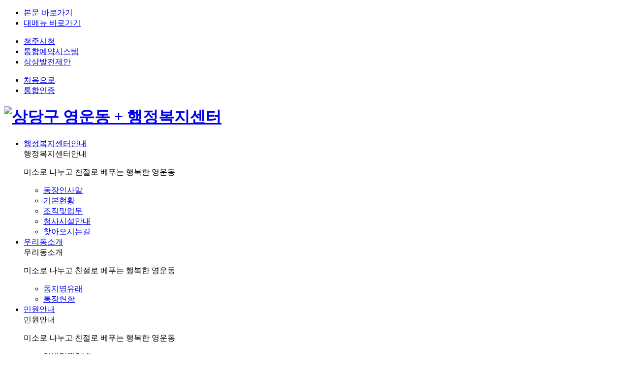

--- FILE ---
content_type: text/html; charset=UTF-8
request_url: https://cheongju.go.kr/yeongun/selectBbsNttList.do?key=3633&bbsNo=40&nttNo=219901&integrDeptCode=
body_size: 53506
content:







<!DOCTYPE html>
<html lang="ko">
<head>
<meta http-equiv="Content-Type" content="text/html; charset=UTF-8" />
<meta name="viewport" content="width=device-width, initial-scale=1, maximum-scale=1, minimum-scale=1, user-scalable=no, target-densitydpi=medium-dpi" />
<meta http-equiv="X-UA-Compatible" content="IE=edge" />
<meta name="keywords" content="" />
<meta name="description" content="" />
<link rel="stylesheet" type="text/css" href="/site/yeongun/css/sub.css" />
<script type="text/javascript" src="/site/new2019/js/jquery-1.12.4.min.js"></script>
<script type="text/javascript" src="/site/new2019/js/jquery-ui-1.10.3.custom.js"></script>
<script type="text/javascript" src="/site/new2019/js/common.js"></script>
<script type="text/javascript" src="/site/new2019/js/mgs.navigation2.js"></script>
<script type="text/javascript" src="/site/new2019/js/mgs.navigation.mobile.js"></script>
<script type="text/javascript" src="/site/new2019/js/slick.min.js"></script>
<script type="text/javascript" src="/site/new2019/js/banner.js"></script>
<!--script type="text/javascript" src="/site/yeongun/js/main.js"></script-->
<script type="text/javascript">
//<![CDATA[
	$(document).ready(function(){
		menu_root = "0";
		initTopMenu(0,0);
	$("#lnb_device").html($("#top1menu").html()).find(".menu1th+p").detach();
		var param = "#topmenu";
		var obj = "#header";
		var btn = "#open_mn";
		var elem = 01; // th1 메뉴코드, index로 사용
		var dur = 500; // 애니메이션 진행 속도
		var meth = "easeOutExpo"; // 애니메이션 진행 타입
		lnb_open(param,obj,btn,elem,dur,meth);
		
		$('#btn_search').click(function(){
			$('.search').show();
		});
		$('#search_close').click(function(){
			$('.search').hide();
		});
	}); 
 
//]]>
</script>	
<title>상당구 영운동 행정복지센터에 오신 것을 환영합니다.</title>
</head>

<body id="subWrapper" class="yeongun">

 
	
 
 
 
 
 
 
 
 
 
 
 


	<div id="accessibility">
		<ul>
			<li><a href="#colgroup">본문 바로가기</a></li>
			<li><a href="#lnb">대메뉴 바로가기</a></li>
		</ul>
	</div>
	<div id="shadow_device"></div>
	<div id="touchArea"></div>	 
	<div id="menubg"></div>
	<div id="header">
		<div class="head_top">
			<div class="wrap">
				<ul class="top_link clearfix">
					<li><a href="/www/index.do" target="_blank" title="새창" class="cheongju_city">청주시청</a></li>
					<li><a href="/ticket/index.do" target="_blank" title="새창" class="ticket">통합예약시스템</a></li>
					<li><a href="https://idea.cheongju.go.kr/main.do" target="_blank" title="새창" class="idea">상상발전제안</a></li>
				</ul>
				<div class="gnb">
					<ul class="clearfix">
						<li class="home"><a href="/yeongun/index.do">처음으로</a></li>
						<li class="login">
							
							
								<a href="/loginView.do">통합인증</a>
							
						</li>
					</ul>
				</div>
			</div>
		</div>
		<div class="wrap">
			<h1 class="logo"><a href="/yeongun/index.do"><img src="/site/yeongun/imgs/header/logo.png" alt="상당구 영운동 + 행정복지센터" /></a></h1>
			<div id="lnb" class="clearfix">
				



	
		<ul id="top1menu" class="clearfix">
			<li class="top2hover">
				<a href="/yeongun/contents.do?key=3601"  target="_self" id="top1m1" class="menu1th">행정복지센터안내</a>
					<div id="top2m1" class="top2m">
						<div class="text">
							<span>행정복지센터안내</span>
							<p>미소로 나누고 친절로 베푸는 행복한 
						영운동
 						
 						
 						
 						
  						</p>
						</div>
						<ul class="menu2th">
						
							<li>
								<a href="/yeongun/contents.do?key=3601" class="depth2_text" data-menu-text="2"  target="_self">동장인사말</a>
							</li>
							<li>
								<a href="/yeongun/contents.do?key=3602" class="depth2_text" data-menu-text="2"  target="_self">기본현황</a>
							</li>
							<li>
								<a href="/yeongun/selectEmpList.do?key=3603&amp;deptCode=000100204" class="depth2_text" data-menu-text="2"  target="_self">조직및업무</a>
							</li>
							<li>
								<a href="/yeongun/contents.do?key=3604" class="depth2_text" data-menu-text="2"  target="_self">청사시설안내</a>
							</li>
							<li>
								<a href="/yeongun/contents.do?key=3605" class="depth2_text" data-menu-text="2"  target="_self">찾아오시는길</a>
							</li>
						</ul>
					</div>
			</li>
			<li class="top2hover">
				<a href="/yeongun/contents.do?key=3607"  target="_self" id="top1m2" class="menu1th">우리동소개</a>
					<div id="top2m2" class="top2m">
						<div class="text">
							<span>우리동소개</span>
							<p>미소로 나누고 친절로 베푸는 행복한 
						영운동
 						
 						
 						
 						
  						</p>
						</div>
						<ul class="menu2th">
						
							<li>
								<a href="/yeongun/contents.do?key=3607" class="depth2_text" data-menu-text="2"  target="_self">동지명유래</a>
							</li>
							<li>
								<a href="/yeongun/contents.do?key=3608" class="depth2_text" data-menu-text="2"  target="_self">통장현황</a>
							</li>
						</ul>
					</div>
			</li>
			<li class="top2hover">
				<a href="/yeongun/contents.do?key=3611"  target="_self" id="top1m3" class="menu1th">민원안내</a>
					<div id="top2m3" class="top2m">
						<div class="text">
							<span>민원안내</span>
							<p>미소로 나누고 친절로 베푸는 행복한 
						영운동
 						
 						
 						
 						
  						</p>
						</div>
						<ul class="menu2th">
						
							<li>
								<a href="/yeongun/contents.do?key=3611" class="depth2_text" data-menu-text="2"  target="_self">일반민원안내</a>
							</li>
							<li>
								<a href="https://toktalk.cheongju.go.kr/home/sub.do?menukey=7501" class="depth2_text" data-menu-text="2" title="새창" target="_blank">민원서식안내</a>
							</li>
							<li>
								<a href="/yeongun/contents.do?key=3613" class="depth2_text" data-menu-text="2"  target="_self">사회복지</a>
							</li>
							<li>
								<a href="https://www.cheongju.go.kr/sangdang/contents.do?key=927" class="depth2_text" data-menu-text="2" title="새창" target="_blank">민방위</a>
							</li>
							<li>
								<a href="/yeongun/contents.do?key=3615" class="depth2_text" data-menu-text="2"  target="_self">상당구재래시장</a>
							</li>
							<li>
								<a href="http://clean.cheongju.go.kr/bcExpense/bcExpense.jsp" class="depth2_text" data-menu-text="2" title="새창" target="_blank">폐기물수수료</a>
							</li>
						</ul>
					</div>
			</li>
			<li class="top2hover">
				<a href="/yeongun/contents.do?key=3618"  target="_self" id="top1m4" class="menu1th">주민자치센터</a>
					<div id="top2m4" class="top2m">
						<div class="text">
							<span>주민자치센터</span>
							<p>미소로 나누고 친절로 베푸는 행복한 
						영운동
 						
 						
 						
 						
  						</p>
						</div>
						<ul class="menu2th">
						
							<li>
								<a href="/yeongun/contents.do?key=3618" class="depth2_text" data-menu-text="2"  target="_self">자치센터소개</a>
							</li>
							<li>
								<a href="/yeongun/selectInhAuthPgmList.do?key=3619&amp;guCode=GUIT01&amp;dnCode=SADON09" class="depth2_text" data-menu-text="2"  target="_self">프로그램안내</a>
							</li>
							<li>
								<a href="/yeongun/selectBbsNttList.do?bbsNo=459&amp;key=3628" class="depth2_text" data-menu-text="2"  target="_self">주민자치프로그램활동</a>
							</li>
							<li>
								<a href="/yeongun/contents.do?key=3629" class="depth2_text" data-menu-text="2"  target="_self">자치위원소개</a>
							</li>
							<li>
								<a href="/yeongun/contents.do?key=3630" class="depth2_text" data-menu-text="2"  target="_self">위원회추진사업</a>
							</li>
						</ul>
					</div>
			</li>
			<li class="top2hover">
				<a href="/yeongun/selectBbsNttList.do?bbsNo=511&amp;key=3632&amp;integrDeptCode=000100204"  target="_self" id="top1m5" class="menu1th">열린마당</a>
					<div id="top2m5" class="top2m">
						<div class="text">
							<span>열린마당</span>
							<p>미소로 나누고 친절로 베푸는 행복한 
						영운동
 						
 						
 						
 						
  						</p>
						</div>
						<ul class="menu2th">
						
							<li>
								<a href="/yeongun/selectBbsNttList.do?bbsNo=511&amp;key=3632&amp;integrDeptCode=000100204" class="depth2_text" data-menu-text="2"  target="_self">공지사항</a>
							</li>
							<li>
								<a href="/yeongun/selectBbsNttList.do?bbsNo=40&amp;key=3633" class="depth2_text" data-menu-text="2"  target="_self">새소식</a>
							</li>
							<li>
								<a href="/yeongun/selectBbsNttList.do?bbsNo=461&amp;key=3635" class="depth2_text" data-menu-text="2"  target="_self">동정소식</a>
								<ul class="menu3th">
									<li > <a href="/yeongun/selectBbsNttList.do?bbsNo=461&amp;key=3635"  target="_self">직능단체 회의자료</a></li>
								</ul>
							</li>
							<li>
								<a href="/yeongun/selectBbsNttList.do?bbsNo=463&amp;key=3637" class="depth2_text" data-menu-text="2"  target="_self">포토갤러리</a>
							</li>
							<li>
								<a href="https://www.cheongju.go.kr/www/selectBbsNttList.do?bbsNo=35&amp;key=264" class="depth2_text" data-menu-text="2" title="새창" target="_blank">자유게시판</a>
							</li>
							<li>
								<a href="https://toktalk.cheongju.go.kr" class="depth2_text" data-menu-text="2" title="새창" target="_blank">청주톡톡(전자민원)</a>
							</li>
							<li>
								<a href="/yeongun/selectBbsNttList.do?bbsNo=2332&amp;key=24091" class="depth2_text" data-menu-text="2"  target="_self">기부천사</a>
							</li>
						</ul>
					</div>
			</li>
		</ul>

				<div class="gnb2">
					<ul class="clearfix">
						<li><a href="https://search.cheongju.go.kr/search.jsp" class="btn_search">통합검색</a></li>
						<li><a href="./sub.do?key=4210" class="site_map">사이트맵</a></li>
					</ul>
				</div>
			</div>
		</div>
		<div class="search">
			<form name="search" id="search" action="https://search.cheongju.go.kr/search.jsp" method="get" onsubmit="return fn_search(this)">
				<fieldset>
					<legend>통합검색</legend>
					<!--<label for="search_sel" class="skip">검색설정</label>
					<span class="select_box">
						<select name="collection" id="search_sel">
							<option value="ALL">통합검색</option>
							<option value="menu">메뉴검색</option>
							<option value="webpage">웹페이지</option>
							<option value="task">직원 및 담당업무</option>
							<option value="bunya">분야별정보</option>
							<option value="tonghab">청주시통합예약</option>
						</select>
					</span> -->
					<input type="hidden" name="collection_top" value="ALL" />
					<input type="search" name="query" title="검색어" class="searchKwd" />
					<input type="submit" value="검색" class="submit"  />
				</fieldset>
			</form>
			<input type="submit" value="검색닫기" id="search_close">
		</div>
		<div class="h_m_mn">
			<a href="#" id="btn_search">검색열기</a>
			<a href="#" id="open_mn">메뉴열기</a>
		</div>

		<div id="topmenu">
			<ul class="g_link clearfix">
				<li><a href="/www/index.do">청주시청</a></li>
				<li><a href="/ticket/index.do">통합예약시스템</a></li>
				<li>
					
				
				<a href="/loginView.do">통합인증</a>
			
		</li>
	</ul>

	<ul id="lnb_device"></ul>
	<div id="m_close"><a href="" onclick="return false">모바일메뉴 닫기</a></div>
</div>
	</div>
	<div id="container">
		<div class="wrap clearfix">
			<div id="side">
				


	<div class="side_title"><strong>열린마당</strong></div>
	<div class="side_menu">
		<ul class="dep1">
			<li >
				<a href="/yeongun/selectBbsNttList.do?bbsNo=511&amp;key=3632&amp;integrDeptCode=000100204" target="_self"  class="dep1_t">공지사항</a>
			</li>
			<li class="on">
				<a href="/yeongun/selectBbsNttList.do?bbsNo=40&amp;key=3633" target="_self"  class="dep1_t">새소식</a>
			</li>
			<li >
				<a href="/yeongun/selectBbsNttList.do?bbsNo=461&amp;key=3635" target="_self"  class="dep1_t">동정소식</a>
			
			</li>
			<li >
				<a href="/yeongun/selectBbsNttList.do?bbsNo=463&amp;key=3637" target="_self"  class="dep1_t">포토갤러리</a>
			</li>
			<li >
				<a href="https://www.cheongju.go.kr/www/selectBbsNttList.do?bbsNo=35&amp;key=264" target="_blank" title="새창" class="dep1_t">자유게시판</a>
			</li>
			<li >
				<a href="https://toktalk.cheongju.go.kr" target="_blank" title="새창" class="dep1_t">청주톡톡(전자민원)</a>
			</li>
			<li >
				<a href="/yeongun/selectBbsNttList.do?bbsNo=2332&amp;key=24091" target="_self"  class="dep1_t">기부천사</a>
			</li>
		</ul>
	</div>

			</div>
			<div id="colgroup" class="centerColumn">
				<div class="sub_top clearfix">
					
					<div class="page_title">
						<h2>새소식</h2>
					</div>

					<div class="location clearfix">
						<a href="/yeongun/index.do" class="home">홈</a>
						
							
							
								<span>열린마당</span> 
							
						
							
								<strong>새소식</strong>
							
							
						
					</div>

				</div>
				<div id="contents">

					<script>
function selectAll(selectAll)  {
  const checkboxes 
       = document.getElementsByName('checkDt[]');
  
  checkboxes.forEach((checkbox) => {
    checkbox.checked = selectAll.checked;
  })
}
</script>


	
	
		
	





<div id="board" class="clearfix">



		


    <div class="boardsearch">
    	
        <form name="bbsNttSearch" id="bbsNttSearch" action="./selectBbsNttList.do" method="get" class="boardSearchForm">
            <fieldset>
            <legend>게시물 검색</legend>
            <input type="hidden" name="key" id="key" value="3633"/>
            <input type="hidden" name="bbsNo" id="bbsNo" value="40"/>
            <input type="hidden" name="integrDeptCode" id="integrDeptCode1" value=""/>
	    
            <label class="skip" for="searchCnd">검색항목선택</label>
            <select name="searchCnd" id="searchCnd" title="검색항목선택">
				<option value="SJ" >제목</option>
				<option value="DEPT" >부서</option>
				<option value="CN" >내용</option>
            </select>
            <label for="searchKrwd" class="skip">검색어 입력</label>
            <input name="searchKrwd" id="searchKrwd" type="text" class="inputText" title="검색" value="" />
            <input type="image" src="/common/images/board/search_submit.gif" alt="검색하기" />
            </fieldset>
        </form>
    </div>


    <!-- 리스트 -->
    <div class="board_top clearfix">
        <div class="left">
        </div>
        <div class="right">
		
       	   <span>총 게시물 <em>11125</em></span> &nbsp;&nbsp; <span>페이지 <em>1 / 1113</em></span> </div>
		
		
	</div>
	
	<form name="bbsNttForm"  id="bbsNttForm" method="post" action="./deleteBbsNttMulti.do" data-select="checkall" data-checkallid="#check-all" data-checkname="checkid">
		
	<input type="hidden" name="integrDeptCode" id="integrDeptCode3" value=""/>
	<input type="hidden" name="deptCode" id="deptCode" value=""/>

	<input type="hidden" name="key" value="3633"/>
    <input type="hidden" name="bbsNo" value="40"/>
    <input type="hidden" name="searchCtgry" value=""/>
    <input type="hidden" name="searchCnd" value="all"/>
    <input type="hidden" name="searchKrwd" value=""/>

    <table class="bbs_default_list">
        <caption>
        시정소식 - 새소식 게시판 리스트 - 번호,제목,부서,파일,조회수,작성일
        </caption>
        <thead class="th list">
            <tr>

				

                        <th scope="col" class="first">번호</th>
                        <th scope="col" >제목</th>
                        <th scope="col" >부서</th>
                        <th scope="col" >파일</th>
                        <th scope="col" >조회수</th>
                        <th scope="col" >작성일</th>
		
				


            </tr>
        </thead>
        <tbody class="tb">

<!-- 원본코드 -->

	
	
	    <tr >
	    	
                       
		
			
	            
	             
	            
				
					<td>
						
						
							11125
						
					</td>
           	
           	
           	
           	
		
			
	            
	             
	            
           			<td class="subject ">

           				

						<!-- 시험채용 장애인 픽토그램-->
						


					
	           				
		           				
			           			
			           			
			           			
					           				<a href="./selectBbsNttView.do?key=3633&amp;bbsNo=40&amp;nttNo=250949&amp;searchCtgry=&amp;searchCnd=all&amp;searchKrwd=&amp;pageIndex=1&amp;integrDeptCode=" >
					           				
					           				청주시, 개인용기 포장 보상제 확대… 참여매장 70곳으로
					           				
					           				<img src="/common/images/board/board_new_icon.gif" alt="새글" class="new" />
					           				</a>
					           		
			           			
		           			
						
						


           			</td>
           	
           	
           	
           	
		
			
	            
	             
	            
           			<td>자원정책과</td>
           	
           	
           	
           	
		
			
	            
	             
	            
           			<td>
           				
           				<img src="/common/images/board/file/ico_jpg.gif" alt="jpg 첨부파일 있음" />
           			</td>
           	
           	
           	
           	
		
			
	            
	             
	            
           			<td>88</td>
           	
           	
           	
           	
		
			
	            
	             
	            
           			<td>2026.01.21</td>
           	
           	
           	
           	
		
		
        
        </tr>
		
	
	    <tr >
	    	
                       
		
			
	            
	             
	            
				
					<td>
						
						
							11124
						
					</td>
           	
           	
           	
           	
		
			
	            
	             
	            
           			<td class="subject ">

           				

						<!-- 시험채용 장애인 픽토그램-->
						


					
	           				
		           				
			           			
			           			
			           			
					           				<a href="./selectBbsNttView.do?key=3633&amp;bbsNo=40&amp;nttNo=250948&amp;searchCtgry=&amp;searchCnd=all&amp;searchKrwd=&amp;pageIndex=1&amp;integrDeptCode=" >
					           				
					           				청주시 시외버스 실내공기질 ‘적합’… 안심하고 이용하세요
					           				
					           				<img src="/common/images/board/board_new_icon.gif" alt="새글" class="new" />
					           				</a>
					           		
			           			
		           			
						
						


           			</td>
           	
           	
           	
           	
		
			
	            
	             
	            
           			<td>기후대기과</td>
           	
           	
           	
           	
		
			
	            
	             
	            
           			<td>
           				
           				<img src="/common/images/board/file/ico_jpg.gif" alt="jpg 첨부파일 있음" />
           			</td>
           	
           	
           	
           	
		
			
	            
	             
	            
           			<td>54</td>
           	
           	
           	
           	
		
			
	            
	             
	            
           			<td>2026.01.21</td>
           	
           	
           	
           	
		
		
        
        </tr>
		
	
	    <tr >
	    	
                       
		
			
	            
	             
	            
				
					<td>
						
						
							11123
						
					</td>
           	
           	
           	
           	
		
			
	            
	             
	            
           			<td class="subject ">

           				

						<!-- 시험채용 장애인 픽토그램-->
						


					
	           				
		           				
			           			
			           			
			           			
					           				<a href="./selectBbsNttView.do?key=3633&amp;bbsNo=40&amp;nttNo=250947&amp;searchCtgry=&amp;searchCnd=all&amp;searchKrwd=&amp;pageIndex=1&amp;integrDeptCode=" >
					           				
					           				“더 쾌적한 여가공간 조성” 청주시, 명암저수지 준설 추진
					           				
					           				<img src="/common/images/board/board_new_icon.gif" alt="새글" class="new" />
					           				</a>
					           		
			           			
		           			
						
						


           			</td>
           	
           	
           	
           	
		
			
	            
	             
	            
           			<td>공원조성과</td>
           	
           	
           	
           	
		
			
	            
	             
	            
           			<td>
           				
           				<img src="/common/images/board/file/ico_jpg.gif" alt="jpg 첨부파일 있음" />
           			</td>
           	
           	
           	
           	
		
			
	            
	             
	            
           			<td>61</td>
           	
           	
           	
           	
		
			
	            
	             
	            
           			<td>2026.01.21</td>
           	
           	
           	
           	
		
		
        
        </tr>
		
	
	    <tr >
	    	
                       
		
			
	            
	             
	            
				
					<td>
						
						
							11122
						
					</td>
           	
           	
           	
           	
		
			
	            
	             
	            
           			<td class="subject ">

           				

						<!-- 시험채용 장애인 픽토그램-->
						


					
	           				
		           				
			           			
			           			
			           			
					           				<a href="./selectBbsNttView.do?key=3633&amp;bbsNo=40&amp;nttNo=250854&amp;searchCtgry=&amp;searchCnd=all&amp;searchKrwd=&amp;pageIndex=1&amp;integrDeptCode=" >
					           				
					           				청주시, 2026년 무인교통단속장비 설치사업 추진
					           				
					           				<img src="/common/images/board/board_new_icon.gif" alt="새글" class="new" />
					           				</a>
					           		
			           			
		           			
						
						


           			</td>
           	
           	
           	
           	
		
			
	            
	             
	            
           			<td>균형건설과</td>
           	
           	
           	
           	
		
			
	            
	             
	            
           			<td>
           				
           				<img src="/common/images/board/file/ico_jpg.gif" alt="jpg 첨부파일 있음" />
           			</td>
           	
           	
           	
           	
		
			
	            
	             
	            
           			<td>123</td>
           	
           	
           	
           	
		
			
	            
	             
	            
           			<td>2026.01.20</td>
           	
           	
           	
           	
		
		
        
        </tr>
		
	
	    <tr >
	    	
                       
		
			
	            
	             
	            
				
					<td>
						
						
							11121
						
					</td>
           	
           	
           	
           	
		
			
	            
	             
	            
           			<td class="subject ">

           				

						<!-- 시험채용 장애인 픽토그램-->
						


					
	           				
		           				
			           			
			           			
			           			
					           				<a href="./selectBbsNttView.do?key=3633&amp;bbsNo=40&amp;nttNo=250853&amp;searchCtgry=&amp;searchCnd=all&amp;searchKrwd=&amp;pageIndex=1&amp;integrDeptCode=" >
					           				
					           				“다음 10년을 향한 도약” 청주시립미술관 2026 비전 제시
					           				
					           				<img src="/common/images/board/board_new_icon.gif" alt="새글" class="new" />
					           				</a>
					           		
			           			
		           			
						
						


           			</td>
           	
           	
           	
           	
		
			
	            
	             
	            
           			<td>청주시립미술관</td>
           	
           	
           	
           	
		
			
	            
	             
	            
           			<td>
           				<img src="/common/images/board/file/ico_folder.gif" alt="다수 첨부파일 있음" />
           				
           			</td>
           	
           	
           	
           	
		
			
	            
	             
	            
           			<td>76</td>
           	
           	
           	
           	
		
			
	            
	             
	            
           			<td>2026.01.20</td>
           	
           	
           	
           	
		
		
        
        </tr>
		
	
	    <tr >
	    	
                       
		
			
	            
	             
	            
				
					<td>
						
						
							11120
						
					</td>
           	
           	
           	
           	
		
			
	            
	             
	            
           			<td class="subject ">

           				

						<!-- 시험채용 장애인 픽토그램-->
						


					
	           				
		           				
			           			
			           			
			           			
					           				<a href="./selectBbsNttView.do?key=3633&amp;bbsNo=40&amp;nttNo=250852&amp;searchCtgry=&amp;searchCnd=all&amp;searchKrwd=&amp;pageIndex=1&amp;integrDeptCode=" >
					           				
					           				청주시, 전기차 충전구역 단속 기준 강화… 2월5일부터 적용
					           				
					           				<img src="/common/images/board/board_new_icon.gif" alt="새글" class="new" />
					           				</a>
					           		
			           			
		           			
						
						


           			</td>
           	
           	
           	
           	
		
			
	            
	             
	            
           			<td>기후대기과</td>
           	
           	
           	
           	
		
			
	            
	             
	            
           			<td>
           				
           				<img src="/common/images/board/file/ico_jpg.gif" alt="jpg 첨부파일 있음" />
           			</td>
           	
           	
           	
           	
		
			
	            
	             
	            
           			<td>99</td>
           	
           	
           	
           	
		
			
	            
	             
	            
           			<td>2026.01.20</td>
           	
           	
           	
           	
		
		
        
        </tr>
		
	
	    <tr >
	    	
                       
		
			
	            
	             
	            
				
					<td>
						
						
							11119
						
					</td>
           	
           	
           	
           	
		
			
	            
	             
	            
           			<td class="subject ">

           				

						<!-- 시험채용 장애인 픽토그램-->
						


					
	           				
		           				
			           			
			           			
			           			
					           				<a href="./selectBbsNttView.do?key=3633&amp;bbsNo=40&amp;nttNo=250765&amp;searchCtgry=&amp;searchCnd=all&amp;searchKrwd=&amp;pageIndex=1&amp;integrDeptCode=" >
					           				
					           				“식품 사막화 해소” 청주시, 미원면서 ‘이동장터’ 운영
					           				
					           				<img src="/common/images/board/board_new_icon.gif" alt="새글" class="new" />
					           				</a>
					           		
			           			
		           			
						
						


           			</td>
           	
           	
           	
           	
		
			
	            
	             
	            
           			<td>농업정책과</td>
           	
           	
           	
           	
		
			
	            
	             
	            
           			<td>
           				<img src="/common/images/board/file/ico_folder.gif" alt="다수 첨부파일 있음" />
           				
           			</td>
           	
           	
           	
           	
		
			
	            
	             
	            
           			<td>153</td>
           	
           	
           	
           	
		
			
	            
	             
	            
           			<td>2026.01.19</td>
           	
           	
           	
           	
		
		
        
        </tr>
		
	
	    <tr >
	    	
                       
		
			
	            
	             
	            
				
					<td>
						
						
							11118
						
					</td>
           	
           	
           	
           	
		
			
	            
	             
	            
           			<td class="subject ">

           				

						<!-- 시험채용 장애인 픽토그램-->
						


					
	           				
		           				
			           			
			           			
			           			
					           				<a href="./selectBbsNttView.do?key=3633&amp;bbsNo=40&amp;nttNo=250764&amp;searchCtgry=&amp;searchCnd=all&amp;searchKrwd=&amp;pageIndex=1&amp;integrDeptCode=" >
					           				
					           				청주시, ‘시민이 체감하는 건강도시’로 한 걸음 더
					           				
					           				<img src="/common/images/board/board_new_icon.gif" alt="새글" class="new" />
					           				</a>
					           		
			           			
		           			
						
						


           			</td>
           	
           	
           	
           	
		
			
	            
	             
	            
           			<td>보건정책과</td>
           	
           	
           	
           	
		
			
	            
	             
	            
           			<td>
           				<img src="/common/images/board/file/ico_folder.gif" alt="다수 첨부파일 있음" />
           				
           			</td>
           	
           	
           	
           	
		
			
	            
	             
	            
           			<td>142</td>
           	
           	
           	
           	
		
			
	            
	             
	            
           			<td>2026.01.19</td>
           	
           	
           	
           	
		
		
        
        </tr>
		
	
	    <tr >
	    	
                       
		
			
	            
	             
	            
				
					<td>
						
						
							11117
						
					</td>
           	
           	
           	
           	
		
			
	            
	             
	            
           			<td class="subject ">

           				

						<!-- 시험채용 장애인 픽토그램-->
						


					
	           				
		           				
			           			
			           			
			           			
					           				<a href="./selectBbsNttView.do?key=3633&amp;bbsNo=40&amp;nttNo=250761&amp;searchCtgry=&amp;searchCnd=all&amp;searchKrwd=&amp;pageIndex=1&amp;integrDeptCode=" >
					           				
					           				청주시, 2026년 1차 지역사회서비스 바우처 이용자 모집
					           				
					           				<img src="/common/images/board/board_new_icon.gif" alt="새글" class="new" />
					           				</a>
					           		
			           			
		           			
						
						


           			</td>
           	
           	
           	
           	
		
			
	            
	             
	            
           			<td>복지정책과</td>
           	
           	
           	
           	
		
			
	            
	             
	            
           			<td>
           				
           				<img src="/common/images/board/file/ico_jpg.gif" alt="jpg 첨부파일 있음" />
           			</td>
           	
           	
           	
           	
		
			
	            
	             
	            
           			<td>178</td>
           	
           	
           	
           	
		
			
	            
	             
	            
           			<td>2026.01.19</td>
           	
           	
           	
           	
		
		
        
        </tr>
		
	
	    <tr >
	    	
                       
		
			
	            
	             
	            
				
					<td>
						
						
							11116
						
					</td>
           	
           	
           	
           	
		
			
	            
	             
	            
           			<td class="subject ">

           				

						<!-- 시험채용 장애인 픽토그램-->
						


					
	           				
		           				
			           			
			           			
			           			
					           				<a href="./selectBbsNttView.do?key=3633&amp;bbsNo=40&amp;nttNo=250666&amp;searchCtgry=&amp;searchCnd=all&amp;searchKrwd=&amp;pageIndex=1&amp;integrDeptCode=" >
					           				
					           				청주시, 공직자 체납 여부 전수조사로 시민 신뢰 높인다
					           				
					           				
					           				</a>
					           		
			           			
		           			
						
						


           			</td>
           	
           	
           	
           	
		
			
	            
	             
	            
           			<td>세정과</td>
           	
           	
           	
           	
		
			
	            
	             
	            
           			<td>
           				
           				<img src="/common/images/board/file/ico_jpg.gif" alt="jpg 첨부파일 있음" />
           			</td>
           	
           	
           	
           	
		
			
	            
	             
	            
           			<td>143</td>
           	
           	
           	
           	
		
			
	            
	             
	            
           			<td>2026.01.18</td>
           	
           	
           	
           	
		
		
        
        </tr>
		
	 

<!-- 원본끝 -->

	<!-- 없을때 -->
	
		</tbody>
    </table>

    <div class="boardNavigation clearfix">
        <div class="pagination a2">
			<a href="./selectBbsNttList.do?key=3633&amp;bbsNo=40&amp;searchCtgry=&amp;pageUnit=10&amp;searchCnd=all&amp;searchKrwd=&amp;integrDeptCode=&amp;pageIndex=1" class="prevEnd" title="처음 페이지로"><img src="/common/images/board/btn_prev1.gif" width="28" height="28" alt="처음" /></a>&#160;<a href="./selectBbsNttList.do?key=3633&amp;bbsNo=40&amp;searchCtgry=&amp;pageUnit=10&amp;searchCnd=all&amp;searchKrwd=&amp;integrDeptCode=&amp;pageIndex=1" class="prev" title="이전 1페이지 이동"><img src="/common/images/board/btn_prev2.gif" width="28" height="28" alt="이전" /></a><span>&#160;<strong>1</strong>&#160;<a href="./selectBbsNttList.do?key=3633&amp;bbsNo=40&amp;searchCtgry=&amp;pageUnit=10&amp;searchCnd=all&amp;searchKrwd=&amp;integrDeptCode=&amp;pageIndex=2" title="2페이지">2</a>&#160;<a href="./selectBbsNttList.do?key=3633&amp;bbsNo=40&amp;searchCtgry=&amp;pageUnit=10&amp;searchCnd=all&amp;searchKrwd=&amp;integrDeptCode=&amp;pageIndex=3" title="3페이지">3</a>&#160;<a href="./selectBbsNttList.do?key=3633&amp;bbsNo=40&amp;searchCtgry=&amp;pageUnit=10&amp;searchCnd=all&amp;searchKrwd=&amp;integrDeptCode=&amp;pageIndex=4" title="4페이지">4</a>&#160;<a href="./selectBbsNttList.do?key=3633&amp;bbsNo=40&amp;searchCtgry=&amp;pageUnit=10&amp;searchCnd=all&amp;searchKrwd=&amp;integrDeptCode=&amp;pageIndex=5" title="5페이지">5</a>&#160;<a href="./selectBbsNttList.do?key=3633&amp;bbsNo=40&amp;searchCtgry=&amp;pageUnit=10&amp;searchCnd=all&amp;searchKrwd=&amp;integrDeptCode=&amp;pageIndex=6" title="6페이지">6</a>&#160;<a href="./selectBbsNttList.do?key=3633&amp;bbsNo=40&amp;searchCtgry=&amp;pageUnit=10&amp;searchCnd=all&amp;searchKrwd=&amp;integrDeptCode=&amp;pageIndex=7" title="7페이지">7</a>&#160;<a href="./selectBbsNttList.do?key=3633&amp;bbsNo=40&amp;searchCtgry=&amp;pageUnit=10&amp;searchCnd=all&amp;searchKrwd=&amp;integrDeptCode=&amp;pageIndex=8" title="8페이지">8</a>&#160;<a href="./selectBbsNttList.do?key=3633&amp;bbsNo=40&amp;searchCtgry=&amp;pageUnit=10&amp;searchCnd=all&amp;searchKrwd=&amp;integrDeptCode=&amp;pageIndex=9" title="9페이지">9</a>&#160;<a href="./selectBbsNttList.do?key=3633&amp;bbsNo=40&amp;searchCtgry=&amp;pageUnit=10&amp;searchCnd=all&amp;searchKrwd=&amp;integrDeptCode=&amp;pageIndex=10" title="10페이지">10</a>&#160;</span><a href="./selectBbsNttList.do?key=3633&amp;bbsNo=40&amp;searchCtgry=&amp;pageUnit=10&amp;searchCnd=all&amp;searchKrwd=&amp;integrDeptCode=&amp;pageIndex=11" class="next" title="다음 11페이지 이동"><img src="/common/images/board/btn_next2.gif" width="28" height="28" alt="다음" /></a>&#160;<a href="./selectBbsNttList.do?key=3633&amp;bbsNo=40&amp;searchCtgry=&amp;pageUnit=10&amp;searchCnd=all&amp;searchKrwd=&amp;integrDeptCode=&amp;pageIndex=1113" class="nextEnd" title="끝 페이지로"><img src="/common/images/board/btn_next1.gif" width="28" height="28" alt="끝" /></a>&#160;

	</div>
	
        <div class="buttonRight">
				
        	
		</div>
        <div class="buttonLeft"></div>
    </div>
    
    

    </form>


	
	
	<ul class="site_link_box_btn">
    <li><a href="/www/contents.do?key=3882" title="이전자료보기(청주시)" class="blue_btn" target="_blank"><span class="winicon">이전자료보기(청주시)</span></a></li>
</ul>




</div>
				
				</div>

<!-- 메뉴담당자 및 콘텐츠평가항목 담당자가 있을때만 노출 -->
				
					<footer class="satisfaction">
						<h3 class="skip">담당자 정보</h3>
						<div class="manager_info clearfix">
							<ul class="clearfix">
								<li><span>담당부서</span>&nbsp;:&nbsp;영운동</li>
								<li><span>문의전화(043)</span>&nbsp;:&nbsp;201-5842 </li>
							</ul>
						</div>
						<script>
						//<![CDATA[
							function fn_validateCntntsEvalHist( frm ) {
								var valiEvl = false;
								for( var i=0; i<frm.cntntsEvlSe.length; i++ ) {
									if( frm.cntntsEvlSe[i].checked == true ) {
										valiEvl = true;
										break;
									}
								}
								if( !valiEvl ) {
									alert("만족도의 등급을 선택하지 않으셨습니다.\n만족도 등급을 선택하여 주세요.");
									return false;
								}
								return true;
							}
						 //]]>
						</script>
						<h3 class="skip">콘텐츠 만족도 조사</h3>
						<div class="satisfaction_list clearfix">
							<p class="question">이 페이지에서 제공하는 정보에 대하여 어느 정도 만족하셨습니까?</p>
							<form method="post" name="cntntsEvalHist" id="cntntsEvalHist" action="/sym/sit/cem/addContentsEvalHist.do" onsubmit="return fn_validateCntntsEvalHist(this);">
								<fieldset>
									<legend>만족도 조사</legend>
									<input type="hidden" name="cntntsEvlNo" id="cntntsEvlNo" value="6544"/>
									<input type="hidden" name="menuNo" id="menuNo" value="3633"/>
									<div class="input_radio">
										<span><input name="cntntsEvlSe" value="VERY_SATSFC" id="value5" type="radio" /><label for="value5">매우만족</label></span>
										<span><input name="cntntsEvlSe" value="SATSFC" id="value4" type="radio" /><label for="value4">만족</label></span>
										<span><input name="cntntsEvlSe" value="NRMLTY" id="value3" type="radio" /><label for="value3">보통</label></span>
										<span><input name="cntntsEvlSe" value="DSCNTT" id="value2" type="radio" /><label for="value2">불만족</label></span>
										<span><input name="cntntsEvlSe" value="VERY_DSCNTT" id="value1" type="radio" /><label for="value1">매우불만족</label></span>
									</div>
									<div class="opinion"><input type="text" class="text" name="cntntsOpinionCn" id="cntntsOpinionCn" onkeyup="messageByteCk(this.id, 'isWrite', 200, true);" title="의견을 입력해주세요" placeholder="의견을 입력해 주세요"/><input type="submit" value="의견등록하기" /></div>
								</fieldset>
							</form>
						</div>
					</footer>
				


			</div>
		</div>
	</div>
	<div id="footer">
		<div class="family_site">
			<div class="wrap clearfix">
				<dl class="site_link">
					<dt><button type="button" class="selectBtn">청주시 부서/사업소</button></dt>
					<dd class="sitea">
						<ul>
							<li><a title="새창" target="_blank" href="/jiksok/index.do">직속부서</a></li>
							<li><a title="새창" target="_blank" href="/anjeon/index.do">기획행정실</a></li>
							<li><a title="새창" target="_blank" href="/gihoek/index.do">경제교통국</a></li>
							<li><a title="새창" target="_blank" href="/bokji/index.do">복지국</a></li>
							<li><a title="새창" target="_blank" href="/munwhayesul/index.do">문화체육관광국</a></li>
							<li><a title="새창" target="_blank" href="/nongjeong/index.do">농업정책국</a></li>
							<li><a title="새창" target="_blank" href="/newgrowth/index.do">신성장전략국</a></li>
							<li><a title="새창" target="_blank" href="/dosi/index.do">주택토지국</a></li>
							<li><a title="새창" target="_blank" href="/sdhealth/index.do">상당보건소</a></li>
							<li><a title="새창" target="_blank" href="/swhealth/index.do">서원보건소</a></li>
							<li><a title="새창" target="_blank" href="/hdhealth/index.do">흥덕보건소</a></li>
							<li><a title="새창" target="_blank" href="/cwhealth/index.do">청원보건소</a></li>
							<li><a title="새창" target="_blank" href="/nongup/index.do">농업기술센터</a></li>
							<li><a title="새창" target="_blank" href="/citydevelop/index.do">도로사업본부</a></li>
							<li><a title="새창" target="_blank" href="/environment/index.do">환경관리본부</a></li>
							<li><a title="새창" target="_blank" href="/sangsudo/index.do">상수도사업본부</a></li>
							<!-- <li><a title="새창" target="_blank" href="http://cle.cheongju.go.kr">도서관평생학습본부</a></li> -->
							<li><a title="새창" target="_blank" href="https://library.cheongju.go.kr/lib/front/">도서관평생학습본부</a></li>
							<li><a title="새창" target="_blank" href="/jikjiworld/index.do">고인쇄박물관</a></li>
							<li><a title="새창" target="_blank" href="/bluecity/index.do">푸른도시사업본부</a></li>
							<li><a title="새창" target="_blank" href="http://cmoa.cheongju.go.kr">청주시립미술관</a></li>
							<li><a title="새창" target="_blank" href="/land/index.do">청주랜드관리사업소</a></li>
							<li><a title="새창" target="_blank" href="/car/index.do">차량등록사업소</a></li>
							<li><a title="새창" target="_blank" href="/safe/index.do">재난안전대책본부</a></li>
							<li><a title="새창" target="_blank" href="/ac/index.do">청주예술의전당</a></li>
							<li><a title="새창" target="_blank" href="http://library.cheongju.go.kr">청주시도서관</a></li>
							<li><a title="새창" target="_blank" href="http://lll.cheongju.go.kr">평생학습관</a></li>
						</ul>
					</dd>
				</dl>
				<dl class="site_link">
					<dt><button type="button" class="selectBtn">상당구청/면동</button></dt>
					<dd class="sitea">
						<ul>
							<li><a title="새창" target="_blank" href="/sangdang/index.do">상당구청</a></li>
							<li><a title="새창" target="_blank" href="/nangseong/index.do">낭성면</a></li>
							<li><a title="새창" target="_blank" href="/miwon/index.do">미원면</a></li>
							<li><a title="새창" target="_blank" href="/gadeok/index.do">가덕면</a></li>
							<li><a title="새창" target="_blank" href="/namil/index.do">남일면</a></li>
							<li><a title="새창" target="_blank" href="/munui/index.do">문의면</a></li>
							<li><a title="새창" target="_blank" href="/jungang/index.do">중앙동</a></li>
							<li><a title="새창" target="_blank" href="/seong-an/index.do">성안동</a></li>
							<li><a title="새창" target="_blank" href="/tap-daeseong/index.do">탑/대성동</a></li>
							<li><a title="새창" target="_blank" href="/yeongun/index.do">영운동</a></li>
							<li><a title="새창" target="_blank" href="/geumcheon/index.do">금천동</a></li>
							<li><a title="새창" target="_blank" href="/yongdam/index.do">용담/명암/산성동</a></li>
							<li><a title="새창" target="_blank" href="/yongam1/index.do">용암1동</a></li>
							<li><a title="새창" target="_blank" href="/yongam2/index.do">용암2동</a></li>
						</ul>
					</dd>
				</dl>
				<dl class="site_link">
					<dt><button type="button" class="selectBtn">서원구청/면동</button></dt>
					<dd class="sitea">
						<ul>
							<li><a title="새창" target="_blank" href="/seowon/index.do">서원구청</a></li>
							<li><a title="새창" target="_blank" href="/nami/index.do">남이면</a></li>
							<li><a title="새창" target="_blank" href="/hyeondo/index.do">현도면</a></li>
							<li><a title="새창" target="_blank" href="/sajik1/index.do">사직1동</a></li>
							<li><a title="새창" target="_blank" href="/sajik2/index.do">사직2동</a></li>
							<li><a title="새창" target="_blank" href="/sachang/index.do">사창동</a></li>
							<li><a title="새창" target="_blank" href="/mochung/index.do">모충동</a></li>
							<li><a title="새창" target="_blank" href="/sugok1/index.do">수곡1동</a></li>
							<li><a title="새창" target="_blank" href="/sugok2/index.do">수곡2동</a></li>
							<li><a title="새창" target="_blank" href="/sannam/index.do">산남동</a></li>
							<li><a title="새창" target="_blank" href="/bunpyeong/index.do">분평동</a></li>
							<li><a title="새창" target="_blank" href="/seonghwa/index.do">성화/개신/죽림동</a></li>
						</ul>
					</dd>
				</dl>
				<dl class="site_link">
					<dt><button type="button" class="selectBtn">흥덕구청/읍면동</button></dt>
					<dd class="sitea">
						<ul>
							<li><a title="새창" target="_blank" href="/heungdeok/index.do">흥덕구청</a></li>
							<li><a title="새창" target="_blank" href="/osong/index.do">오송읍</a></li>
							<li><a title="새창" target="_blank" href="/gangnae/index.do">강내면</a></li>
							<li><a title="새창" target="_blank" href="/oksan/index.do">옥산면</a></li>
							<li><a title="새창" target="_blank" href="/uncheon/index.do">운천/신봉동</a></li>
							<li><a title="새창" target="_blank" href="/bokdae1/index.do">복대1동</a></li>
							<li><a title="새창" target="_blank" href="/bokdae2/index.do">복대2동</a></li>
							<li><a title="새창" target="_blank" href="/gagyeong/index.do">가경동</a></li>
							<li><a title="새창" target="_blank" href="/bongmyeong1/index.do">봉명1동</a></li>
							<li><a title="새창" target="_blank" href="/bongmyeong2/index.do">봉명2동/송정동</a></li>
							<li><a title="새창" target="_blank" href="/gangseo1/index.do">강서1동</a></li>
							<li><a title="새창" target="_blank" href="/gangseo2/index.do">강서2동</a></li>
						</ul>
					</dd>
				</dl>
				<dl class="site_link">
					<dt><button type="button" class="selectBtn">청원구청/읍면동</button></dt>
					<dd class="sitea">
						<ul>
							<li><a title="새창" target="_blank" href="/cheongwon/index.do">청원구청</a></li>
							<li><a title="새창" target="_blank" href="/naesu/index.do">내수읍</a></li>
							<li><a title="새창" target="_blank" href="/ochang/index.do">오창읍</a></li>
							<li><a title="새창" target="_blank" href="/bugi/index.do">북이면</a></li>
							<li><a title="새창" target="_blank" href="/uam/index.do">우암동</a></li>
							<li><a title="새창" target="_blank" href="/naedeok1/index.do">내덕1동</a></li>
							<li><a title="새창" target="_blank" href="/naedeok2/index.do">내덕2동</a></li>
							<li><a title="새창" target="_blank" href="/yulyang/index.do">율량/사천동</a></li>
							<li><a title="새창" target="_blank" href="/ogeunjang/index.do">오근장동</a></li>
						</ul>
					</dd>
				</dl>
				<dl class="site_link">
					<dt><button type="button" class="selectBtn">패밀리사이트</button></dt>
					<dd class="sitea">
						<ul>
							<li><a title="새창" target="_blank" href="https://parking.cheongju.go.kr/lost/main.do">교통분실물신고센터</a></li>
							<li><a title="새창" target="_blank" href="https://www.cheongju.go.kr/www/contents.do?key=273">청주시E-Book</a></li>
							<li><a title="새창" target="_blank" href="http://www.chungbuk.go.kr/meditoureng/index.do">의료관광안내</a></li>
							<li><a title="새창" target="_blank" href="http://map.cheongju.go.kr/">청주시지도모아</a></li>
							<li><a title="새창" target="_blank" href="/market/index.do">농수산물도매시장</a></li>
							<li><a title="새창" target="_blank" href="/stat/index.do">통계정보</a></li>
							<li><a title="새창" target="_blank" href="http://musimi.cheongju.go.kr">무심워터월드</a></li>
							<li><a title="새창" target="_blank" href="/child/index.do">어린이홈페이지</a></li>
							<li><a title="새창" target="_blank" href="http://www.cjwf.net">청주복지재단</a></li>
							<li><a title="새창" target="_blank" href="/wonheungi/index.do">원흥이두꺼비생태공원</a></li>
							<li><a title="새창" target="_blank" href="http://photo.cheongju.go.kr">청주시포토갤러리</a></li>
							<li><a title="새창" target="_blank" href="http://www.readygocj.com/">레디고청주</a></li>
							<li><a title="새창" target="_blank" href="http://cheongju.grandculture.net/?local=cheongju">디지털청주문화대전</a></li>
							<li><a title="새창" target="_blank" href="http://cjsisul.or.kr/">청주시시설관리공단</a></li>
							<li><a title="새창" target="_blank" href="http://edu.cheongju.go.kr">정보화교육</a></li>
							<li><a title="새창" target="_blank" href="https://smmall.cheongju.go.kr">청원생명쇼핑몰</a></li>
							<li><a title="새창" target="_blank" href="http://race.cjsports.or.kr/">대청호마라톤</a></li>
							<li><a title="새창" target="_blank" href="http://www.cj1388.or.kr">청소년상담복지센터</a></li>
							<li><a title="새창" target="_blank" href="https://www.foresttrip.go.kr/indvz/main.do?hmpgId=ID02030054">옥화자연휴양림</a></li>
							<li><a title="새창" target="_blank" href="http://www.ochangcmc.or.kr/">오창과학산업단지관리공단</a></li>
							<li><a title="새창" target="_blank" href="http://osong.mohw.go.kr/">오송생명과학단지지원센터</a></li>
							<li><a title="새창" target="_blank" href="http://www.cjmh.or.kr/">청주문화원</a></li>
							<li><a title="새창" target="_blank" href="https://chnam.chungbuk.go.kr/index.do">청남대</a></li>
							<li><a title="새창" target="_blank" href="http://www.cjkids.or.kr/">청주시육아종합지원센터</a></li>
							<li><a title="새창" target="_blank" href="http://malmi.cheongju.go.kr">말미장터마을</a></li>
							<li><a title="새창" target="_blank" href="http://bulat.cheongju.go.kr">문의벌랏한지마을</a></li>
							<li><a title="새창" target="_blank" href="http://lotus.cheongju.go.kr">강내연꽃마을</a></li>
							<li><a title="새창" target="_blank" href="http://junhaul.cheongju.go.kr">전하울산촌생태마을</a></li>
							<li><a title="새창" target="_blank" href="http://eoam.cheongju.go.kr">어암리산촌생태마을</a></li>
							<li><a title="새창" target="_blank" href="http://garo.cheongju.go.kr/">도로조명관리시스템</a></li>
							<li><a title="새창" target="_blank" href="http://www.cheongju.go.kr/sorori/index.do">청주소로리볍씨</a></li>
							<li><a title="새창" target="_blank" href="https://www.cjsisul.or.kr/reserve/sub.do?menukey=240">청주해피콜 이동지원센터</a></li>
							<li><a title="새창" target="_blank" href="http://www.cjculture.org/">청주시문화산업진흥재단</a></li>
							<li><a title="새창" target="_blank" href="http://www.curs.or.kr">청주시도시재생지원센터</a></li>
							<li><a title="새창" target="_blank" href="http://aml.cjcity.net/">농기계임대사업</a></li>
							<li><a title="새창" target="_blank" href="/ktour/selectBbsNttList.do?bbsNo=2127&amp;key=22646">모범음식점</a></li>
							<li><a title="새창" target="_blank" href="http://cj.kgeu.org/">청주시 공무원노동조합 </a></li>							
						</ul>
					</dd>
				</dl>
			</div>
		</div>
		<div class="wrap">
			<div class="footer_navi">
				<ul class="clearfix">
					<li><a href="/www/contents.do?key=586" title="새창" target="_blank">저작권보호정책</a></li>
					<li><a href="/www/contents.do?key=587" title="새창" target="_blank">개인정보처리방침</a></li>
					<!--li><a href="/www/contents.do?key=593" title="새창" target="_blank">뷰어다운로드</a></li-->
				</ul>
			</div>
			<div class="footer_info">
				<address>(28738) 충청북도 청주시 상당구 단재로 129 (영운동) <mark>영운동 행정복지센터 대표전화 : (043) 201-5842</mark></address>
				<p class="copyright">Copyright © Cheongju City. All Rights Reserved. </p>
				<p>본 웹사이트에 게시된 이메일 주소가 자동수집되는 것을 거부하며, 위반시 "정보통신망법"에 의해 처벌됨을 유념하시기 바랍니다.</p>
				<a href="/www/index.do" class="qr"><img src="/site/new2019/imgs/cmmn/footer_qr.gif" alt="청주시qr코드" /></a>
			</div>
		</div>
		<div class="go_top"><a href="#">상단으로 이동</a></div>
<!-- 내부검색어 스크립트 -->

	
		 			

		 
				
 

<script type ="text/javascript">
var _TRK_CP = "^"+'열린마당'+"^"+'열린마당'+"^"+'새소식';
</script>		

	 

	 
	 
	  
	 
	 
		<script type="text/javascript" src="/site/yeongun/js/8342_yeongun.js"></script>
	
	
	 
	 
	 

	<script type="text/javascript" src="https://www.cheongju.go.kr/www/js/ric.js"></script>
	</div>
</body>
</html>
